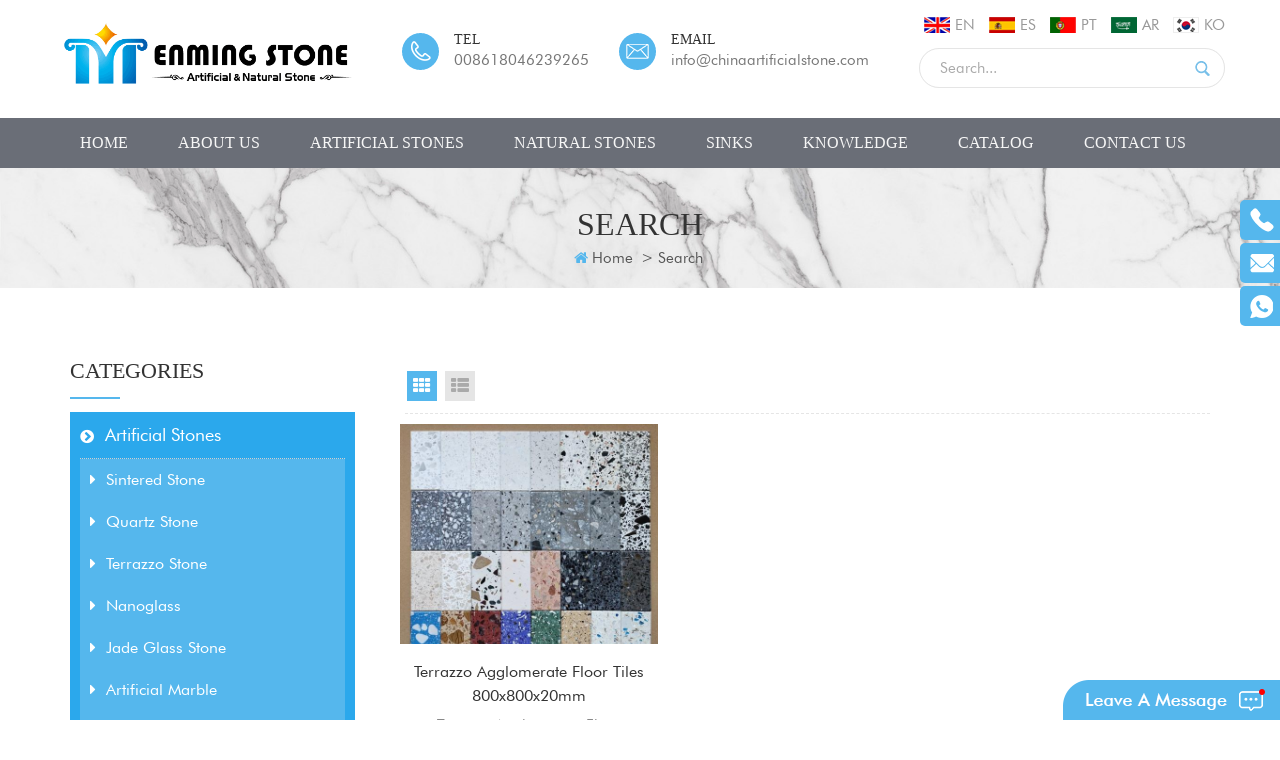

--- FILE ---
content_type: text/html
request_url: https://www.chinaartificialstone.com/terrazzo-tiles-800x800_sp
body_size: 10941
content:
<!DOCTYPE html PUBLIC "-//W3C//DTD XHTML 1.0 Transitional//EN" "http://www.w3.org/TR/xhtml1/DTD/xhtml1-transitional.dtd">
<html xmlns="http://www.w3.org/1999/xhtml">
    <head>
        <meta http-equiv="X-UA-Compatible" content="IE=edge">
            <meta name="viewport" content="width=device-width, initial-scale=1, minimum-scale=1">
                <meta http-equiv="Content-Type" content="text/html; charset=utf-8" />
                <meta http-equiv="X-UA-Compatible" content="IE=edge,Chrome=1" />
                <meta http-equiv="X-UA-Compatible" content="IE=9" />
                <meta http-equiv="Content-Type" content="text/html; charset=utf-8" />
                <title>Factory Price Terrazzo Tiles 800x800,High Quality Terrazzo Tiles 800x800</title>
                <meta name="keywords" content="Excellent Terrazzo Tiles 800x800 Products,Best Terrazzo Tiles 800x800 Manufacturer" />
                <meta name="description" content="Want to buy high qaulity Terrazzo Tiles 800x800 at factory price? Enming Stone is best Terrazzo Tiles 800x800 suppliers,manufacturers,wholesalers from China. Request a quote." />
                 
                    <meta property="og:image" content=""/>
                                    <link rel="alternate" hreflang="en" href="https://www.chinaartificialstone.com/terrazzo-tiles-800x800_sp" />
                                    <link rel="alternate" hreflang="es" href="https://es.chinaartificialstone.com/terrazzo-tiles-800x800_sp" />
                                    <link rel="alternate" hreflang="pt" href="https://pt.chinaartificialstone.com/terrazzo-tiles-800x800_sp" />
                                    <link rel="alternate" hreflang="ar" href="https://ar.chinaartificialstone.com/terrazzo-tiles-800x800_sp" />
                                    <link rel="alternate" hreflang="ko" href="https://ko.chinaartificialstone.com/terrazzo-tiles-800x800_sp" />
                                                    <link rel="canonical" href="https://www.chinaartificialstone.com/terrazzo-tiles-800x800_sp" />
                                <link href="/template/images/logo1.png" rel="shortcut icon"  />
                <link rel="stylesheet" type="text/css" href="/template/css/bootstrap.css"/>
                <link rel="stylesheet" type="text/css" href="/template/css/font-awesome.min.css"/>
                <link rel="stylesheet" type="text/css" href="/template/css/animate.css"/>
                <link rel="stylesheet" type="text/css" href="/template/css/meanmenu.min.css"/>
                <link rel="stylesheet" type="text/css" href="/template/css/style.css"/>
                <script type="text/javascript" src="/template/js/jquery-1.8.3.js"></script>
                <script language="javascript" src="/js/jquery.validate.min.js"></script>
                <script language="javascript" src="/js/jquery.blockUI.js"></script>
                <script type="text/javascript" src="/js/front/common.js"></script>
                <script type="text/javascript" src="/template/js/bootstrap.min.js"></script>
                <script type="text/javascript" src="/template/js/bootstrap-touch-slider.js"></script>
                <script type="text/javascript" src="/template/js/wow.min.js"></script>
                <script type="text/javascript" src="/template/js/mainscript.js"></script>
                <script type="text/javascript" src="/template/js/demo.js"></script>
                <script  type="text/javascript" src="/template/js/jquery.velocity.min.js"></script>
                <script type="text/javascript" src="/template/js/smoothproducts.min.js"></script>
                <script type="text/javascript" src="/template/js/slick.js"></script>
                <script>
                    new WOW().init();
                </script>
                <script>
                    if( /Android|webOS|iPhone|iPad|iPod|BlackBerry|IEMobile|Opera Mini/i.test(navigator.userAgent) ) {
                        $(function () {
                            $('.about-main img').attr("style","");
                            $(".about-main img").attr("width","");
                            $(".about-main img").attr("height","");        
                            $('.con_main img').attr("style","");
                            $(".con_main img").attr("width","");
                            $(".con_main img").attr("height","");        
                            $('.news_main div.news_main_de img').attr("style","");
                            $(".news_main div.news_main_de img").attr("width","");
                            $(".news_main div.news_main_de img").attr("height","");        
                            $('.pro_detail .pro_detail_m img').attr("style","");
                            $(".pro_detail .pro_detail_m img").attr("width","");
                            $(".pro_detail .pro_detail_m img").attr("height","");

                        })
                    }
                </script>
                <!--[if ie9]
                <script src="js/html5shiv.min.js"></script>
                <script src="js/respond.min.js"></script>
                -->


                <!--[if IE 8]>
                    <script src="https://oss.maxcdn.com/libs/html5shiv/3.7.0/html5shiv.js"></script>
                    <script src="https://oss.maxcdn.com/libs/respond.js/1.3.0/respond.min.js"></script>
                <![endif]-->
                <!-- Google Tag Manager -->
<script>(function(w,d,s,l,i){w[l]=w[l]||[];w[l].push({'gtm.start':
new Date().getTime(),event:'gtm.js'});var f=d.getElementsByTagName(s)[0],
j=d.createElement(s),dl=l!='dataLayer'?'&l='+l:'';j.async=true;j.src=
'https://www.googletagmanager.com/gtm.js?id='+i+dl;f.parentNode.insertBefore(j,f);
})(window,document,'script','dataLayer','GTM-M6K6L57');</script>
<!-- End Google Tag Manager --><meta name="p:domain_verify" content="c604c26859808792e93a717f77ad02bc"/>                </head>
                <body> 
                    <!-- Google Tag Manager (noscript) -->
<noscript><iframe src="https://www.googletagmanager.com/ns.html?id=GTM-M6K6L57"
height="0" width="0" style="display:none;visibility:hidden"></iframe></noscript>
<!-- End Google Tag Manager (noscript) -->                                               
                                        <div class="top_logo clearfix">
                        <div class="container clearfix">
                            <div class="row clearfix">
                                <div id="logo">
                                                                                                                        <a href="/" ><img src="/uploadfile/userimg/418304d8ceb1b98ebaa9f91a3f751a02.png" alt="Enming Stone Co., Ltd."/></a>
                                                                                                            </div>
                                <div class="top_Right">
                                    <div class="enSearBox">
                                        <ul class="language">
                                               

                                                    <li><a href="https://www.chinaartificialstone.com/terrazzo-tiles-800x800_sp"><img src="/template/images/en.png" alt="English" /><p>en</p></a></li>
                                                                                                   
                                                    <li><a href="https://es.chinaartificialstone.com/terrazzo-tiles-800x800_sp" ><img src="/template/images/es.png" alt="español" /><p>es</p></a></li>
                                                       
                                                    <li><a href="https://pt.chinaartificialstone.com/terrazzo-tiles-800x800_sp" ><img src="/template/images/pt.png" alt="português" /><p>pt</p></a></li>
                                                       
                                                    <li><a href="https://ar.chinaartificialstone.com/terrazzo-tiles-800x800_sp" ><img src="/template/images/ar.png" alt="العربية" /><p>ar</p></a></li>
                                                       
                                                    <li><a href="https://ko.chinaartificialstone.com/terrazzo-tiles-800x800_sp" ><img src="/template/images/ko.png" alt="한국의" /><p>ko</p></a></li>
                                                                                        </ul>
                                        <div class="fy-xiala">
                                            <dl class="select">
                                                                                                        <dt><img src="/template/images/en.png" alt="English"/>en</dt>
                                                                                                    <dd>
                                                    <ul>
                                                          
                                                                <li><a href="https://es.chinaartificialstone.com/terrazzo-tiles-800x800_sp"><img src="/template/images/es.png" alt="español"/>es</a></li>
                                                              
                                                                <li><a href="https://pt.chinaartificialstone.com/terrazzo-tiles-800x800_sp"><img src="/template/images/pt.png" alt="português"/>pt</a></li>
                                                              
                                                                <li><a href="https://ar.chinaartificialstone.com/terrazzo-tiles-800x800_sp"><img src="/template/images/ar.png" alt="العربية"/>ar</a></li>
                                                              
                                                                <li><a href="https://ko.chinaartificialstone.com/terrazzo-tiles-800x800_sp"><img src="/template/images/ko.png" alt="한국의"/>ko</a></li>
                                                                                                                </ul>
                                                </dd>
                                            </dl>
                                        </div>
                                        <div class="search_box">
                                            <div class="attr-nav">
                                                <a class="search" href="#"><i></i></a>
                                            </div>
                                            <div class="top-search clearfix">
                                                <div class="input-group">
                                                    <h4>What are you looking for?</h4>
                                                    <div class="header_search clearfix">
                                                        <input name="search_keyword" onkeydown="javascript:enterIn(event);"  type="text" class="form-control" placeholder="Search...">
                                                            <input  type="submit" class="search_btn btn_search1" value="">
                                                                </div>
                                                                <span class="input-group-addon close-search"><i class="fa fa-times"></i></span>
                                                                </div>
                                                                </div>
                                                                </div>
                                                                </div>
                                                                
                                                                        <ul class="lxUL">
																																						                                                                            <li class="clearfix">
                                                                                <div class="image">
                                                                                    <img src="/template/images/top_t.png" />
                                                                                </div>
																				
                                                                                <div class="main">
                                                                                    <p class="p1">Tel</p>
                                                                                    <p class="p2"><a rel="nofollow" target="_blank" href="tel:008618046239265">008618046239265</a></p>
                                                                                </div>
                                                                            </li>
																																																									
																		
																																							                                                                            <li class="clearfix">
                                                                                <div class="image">
                                                                                    <img src="/template/images/top_e.png" />
                                                                                </div>
																				
                                                                                <div class="main">
                                                                                    <p class="p1">Email</p>
                                                                                    <p class="p2"><a href="mailto:info@chinaartificialstone.com" rel="nofollow">info@chinaartificialstone.com</a></p>
                                                                                </div>
                                                                            </li>
																																							                                                                        </ul>
                                                                </div>
                                                                </div>
                                                                </div>
                                                                </div>
                                                                <header class="large">
                                                                    <div class="header clearfix">
                                                                        <div class="container">
                                                                            <div class="row">
                                                                                <div class="mobile-menu-area hidden-sm hidden-md hidden-lg">
                                                                                    <div class="container">
                                                                                        <div class="col-md-12">
                                                                                            <div class="mobile-menu">
                                                                                                <nav id="mobile-menu">
                                                                                                    <ul>
                                                                                                        <li><a href="/">Home</a></li>
                                                                                                                                                                                                                <li><a href="/about-us_d1">About Us</a>
                                                                                                                                                                                                                        <ul class="vmegamenu">
                                                                                                                                                                                                                                                                                                                                                          <li><a href="/faq_d12">FAQ</a></li>
                                                                                                                                                                                                                                                                                                                                                                                                                                                                    <li><a href="/_nc"></a></li>
                                                                                                            </ul>
                                                                                                                                                                                                                    </li>
                                                                                                                
                                                                                                        <li><a href="/artificial-stones_c1">Artificial Stones</a>
                                                                                                             
                                                                                                                <ul class="vmegamenu">
                                                                                                                     
                                                                                                                        <li><a href="/sintered-stone_c8">Sintered Stone</a>
                                                                                                                             
                                                                                                                                <ul class="vmegamenu">
                                                                                                                                     
                                                                                                                                        <li><a href="/sintered-stone-slabs_c14">Sintered Stone Slabs</a></li>
                                                                                                                                     
                                                                                                                                        <li><a href="/porcelain-slabs_c13">Porcelain Slabs</a></li>
                                                                                                                                     
                                                                                                                                        <li><a href="/2400x1200x6mm-porcelain-slabs_c63">2400x1200x6mm Porcelain Slabs</a></li>
                                                                                                                                     	
                                                                                                                                </ul>
                                                                                                                                  
                                                                                                                        </li>
                                                                                                                     
                                                                                                                        <li><a href="/quartz-stone_c7">Quartz Stone</a>
                                                                                                                             
                                                                                                                                <ul class="vmegamenu">
                                                                                                                                     
                                                                                                                                        <li><a href="/quartz-countertops_c26">Quartz Countertops</a></li>
                                                                                                                                     
                                                                                                                                        <li><a href="/malaysia-quartz_c45">Malaysia Quartz</a></li>
                                                                                                                                     
                                                                                                                                        <li><a href="/calacatta-quartz_c10">Calacatta Quartz</a></li>
                                                                                                                                     
                                                                                                                                        <li><a href="/marble-look-quartz_c12">Marble Look Quartz</a></li>
                                                                                                                                     
                                                                                                                                        <li><a href="/plain-color-quartz_c11">Plain Color Quartz</a></li>
                                                                                                                                     
                                                                                                                                        <li><a href="/sparkle-quartz_c42">Sparkle Quartz</a></li>
                                                                                                                                     	
                                                                                                                                </ul>
                                                                                                                                  
                                                                                                                        </li>
                                                                                                                     
                                                                                                                        <li><a href="/terrazzo-stone_c17">Terrazzo Stone</a>
                                                                                                                             
                                                                                                                                <ul class="vmegamenu">
                                                                                                                                     
                                                                                                                                        <li><a href="/terrazzo-tiles_c18">Terrazzo Tiles</a></li>
                                                                                                                                     
                                                                                                                                        <li><a href="/terrazzo-slabs_c39">Terrazzo Slabs</a></li>
                                                                                                                                     
                                                                                                                                        <li><a href="/terrazzo-furniture_c64">Terrazzo Furniture</a></li>
                                                                                                                                     
                                                                                                                                        <li><a href="/terrazzo-sanitary_c65">Terrazzo Sanitary</a></li>
                                                                                                                                     
                                                                                                                                        <li><a href="/terrazzo-porcelain-tiles_c20">Terrazzo Porcelain Tiles</a></li>
                                                                                                                                     	
                                                                                                                                </ul>
                                                                                                                                  
                                                                                                                        </li>
                                                                                                                     
                                                                                                                        <li><a href="/nanoglass_c15">Nanoglass</a>
                                                                                                                             
                                                                                                                                <ul class="vmegamenu">
                                                                                                                                     
                                                                                                                                        <li><a href="/3d-inject-printing-nanoglass_c46">3D Inject Printing Nanoglass</a></li>
                                                                                                                                     
                                                                                                                                        <li><a href="/nano-white-glass-stone_c49">Nano White Glass Stone</a></li>
                                                                                                                                     
                                                                                                                                        <li><a href="/thin-nano-crystallized-glass-ceramic_c48">Thin Nano Crystallized Glass Ceramic</a></li>
                                                                                                                                     
                                                                                                                                        <li><a href="/marmoglass_c50">Marmoglass</a></li>
                                                                                                                                     
                                                                                                                                        <li><a href="/nanoglass-countertops_c51">Nanoglass Countertops</a></li>
                                                                                                                                     	
                                                                                                                                </ul>
                                                                                                                                  
                                                                                                                        </li>
                                                                                                                     
                                                                                                                        <li><a href="/jade-glass-stone_c16">Jade Glass Stone</a>
                                                                                                                                  
                                                                                                                        </li>
                                                                                                                     
                                                                                                                        <li><a href="/artificial-marble_c19">Artificial Marble</a>
                                                                                                                             
                                                                                                                                <ul class="vmegamenu">
                                                                                                                                     
                                                                                                                                        <li><a href="/3d-printed-artificial-marble_c47">3D Printed Artificial Marble</a></li>
                                                                                                                                     	
                                                                                                                                </ul>
                                                                                                                                  
                                                                                                                        </li>
                                                                                                                     
                                                                                                                        <li><a href="/faux-onyx_c21">Faux Onyx</a>
                                                                                                                                  
                                                                                                                        </li>
                                                                                                                     
                                                                                                                        <li><a href="/porcelain-pavers_c52">Porcelain Pavers</a>
                                                                                                                                  
                                                                                                                        </li>
                                                                                                                     
                                                                                                                        <li><a href="/permeable-pavers_c41">Permeable Pavers</a>
                                                                                                                                  
                                                                                                                        </li>
                                                                                                                     
                                                                                                                </ul>  
                                                                                                             
                                                                                                        </li>
                                                                                                                
                                                                                                        <li><a href="/natural-stones_c2">Natural Stones</a>
                                                                                                               
                                                                                                                <ul class="vmegamenu">
                                                                                                                     
                                                                                                                        <li><a href="/semi-precious-stone-slabs_c32">Semi Precious Stone Slabs</a>
                                                                                                                             
                                                                                                                                <ul class="vmegamenu">
                                                                                                                                     
                                                                                                                                        <li><a href="/agate-slabs_c34">Agate Slabs</a></li>
                                                                                                                                     
                                                                                                                                        <li><a href="/crystal-quartz-slabs_c37">Crystal Quartz Slabs</a></li>
                                                                                                                                     
                                                                                                                                        <li><a href="/tiger-eye-slabs_c35">Tiger Eye Slabs</a></li>
                                                                                                                                     
                                                                                                                                        <li><a href="/petrified-wood-slabs_c36">Petrified Wood Slabs</a></li>
                                                                                                                                     
                                                                                                                                        <li><a href="/gemstone-slabs_c38">Gemstone Slabs</a></li>
                                                                                                                                     	
                                                                                                                                </ul>
                                                                                                                                  
                                                                                                                        </li>
                                                                                                                     
                                                                                                                        <li><a href="/super-white-quartzite_c44">Super White Quartzite</a>
                                                                                                                                  
                                                                                                                        </li>
                                                                                                                     
                                                                                                                        <li><a href="/marble-slabs_c23">Marble Slabs</a>
                                                                                                                             
                                                                                                                                <ul class="vmegamenu">
                                                                                                                                     
                                                                                                                                        <li><a href="/wood-vein-marbles_c29">Wood Vein Marbles</a></li>
                                                                                                                                     
                                                                                                                                        <li><a href="/white-marble_c24">White Marble</a></li>
                                                                                                                                     
                                                                                                                                        <li><a href="/grey-marble_c28">Grey Marble</a></li>
                                                                                                                                     
                                                                                                                                        <li><a href="/black-marble_c25">Black Marble</a></li>
                                                                                                                                     
                                                                                                                                        <li><a href="/fossil-marble-slabs_c56">Fossil Marble Slabs</a></li>
                                                                                                                                     	
                                                                                                                                </ul>
                                                                                                                                  
                                                                                                                        </li>
                                                                                                                     
                                                                                                                        <li><a href="/granite-slabs_c22">Granite Slabs</a>
                                                                                                                                  
                                                                                                                        </li>
                                                                                                                     
                                                                                                                        <li><a href="/granite-countertops_c43">Granite Countertops</a>
                                                                                                                                  
                                                                                                                        </li>
                                                                                                                     
                                                                                                                        <li><a href="/china-sandstones_c53">China Sandstones</a>
                                                                                                                                  
                                                                                                                        </li>
                                                                                                                     
                                                                                                                        <li><a href="/limestone_c54">Limestone</a>
                                                                                                                                  
                                                                                                                        </li>
                                                                                                                     
                                                                                                                        <li><a href="/travertine_c55">Travertine</a>
                                                                                                                                  
                                                                                                                        </li>
                                                                                                                     
                                                                                                                </ul> 
                                                                                                             
                                                                                                        </li>     
                                                                                                                 
                                                                                                        <li><a href="/sinks_c57">Sinks</a>
                                                                                                               
                                                                                                                <ul class="vmegamenu">
                                                                                                                     
                                                                                                                        <li><a href="/stone-sinks_c58">Stone Sinks</a>
                                                                                                                                  
                                                                                                                        </li>
                                                                                                                     
                                                                                                                        <li><a href="/ceramic-sinks_c59">Ceramic Sinks</a>
                                                                                                                                  
                                                                                                                        </li>
                                                                                                                     
                                                                                                                        <li><a href="/terrazzo-sinks_c60">Terrazzo Sinks</a>
                                                                                                                                  
                                                                                                                        </li>
                                                                                                                     
                                                                                                                        <li><a href="/stone-tray_c61">Stone Tray</a>
                                                                                                                                  
                                                                                                                        </li>
                                                                                                                     
                                                                                                                </ul> 
                                                                                                             
                                                                                                        </li>
                                                                                                                                                                                                                <li><a href="/knowledge_nc1">Knowledge</a>
                                                                                                                                                                                                                    </li>
                                                                                                                                                                                                                     
                                                                                                                <li><a href="/category/downloads/1">CATALOG</a>
                                                                                                                                                                                                                                    </li>
                                                                                                                                                                                                                                                                                                                            <li><a href="/contact-us_d2">Contact Us</a>
                                                                                                                                                                                                                    </li>
                                                                                                    </ul>	
                                                                                                </nav>
                                                                                            </div>
                                                                                        </div>
                                                                                    </div>
                                                                                </div>
                                                                                <div class="mainmenu-area">
                                                                                    <div class="mainmenu-left visible-lg visible-md visible-sm">
                                                                                        <div class="mainmenu">
                                                                                            <nav>
                                                                                                <ul>
                                                                                                    <li ><a href="/">Home</a></li>
                                                                                                                                                                                                        <li ><a href="/about-us_d1">About Us</a>
                                                                                                                                                                                                                <ul class="vmegamenu">
                                                                                                                                                                                                                                                                                                                                            <li><a href="/faq_d12">FAQ</a></li>
                                                                                                                                                                                                                                                                                                                                                                                                                                                    <li><a href="/_nc"></a></li>
                                                                                                        </ul>
                                                                                                                                                                                                            </li>
                                                                                                            
                                                                                                    <li class="product_vmegamenu "><a href="/artificial-stones_c1">Artificial Stones</a>
                                                                                                         
                                                                                                            <ul class="vmegamenu">
                                                                                                                 
                                                                                                                    <li><a href="/sintered-stone_c8">Sintered Stone</a>
                                                                                                                         
                                                                                                                            <ul class="vmegamenu">
                                                                                                                                 
                                                                                                                                    <li><a href="/sintered-stone-slabs_c14">Sintered Stone Slabs</a></li>
                                                                                                                                 
                                                                                                                                    <li><a href="/porcelain-slabs_c13">Porcelain Slabs</a></li>
                                                                                                                                 
                                                                                                                                    <li><a href="/2400x1200x6mm-porcelain-slabs_c63">2400x1200x6mm Porcelain Slabs</a></li>
                                                                                                                                 	
                                                                                                                            </ul>
                                                                                                                              
                                                                                                                    </li>
                                                                                                                 
                                                                                                                    <li><a href="/quartz-stone_c7">Quartz Stone</a>
                                                                                                                         
                                                                                                                            <ul class="vmegamenu">
                                                                                                                                 
                                                                                                                                    <li><a href="/quartz-countertops_c26">Quartz Countertops</a></li>
                                                                                                                                 
                                                                                                                                    <li><a href="/malaysia-quartz_c45">Malaysia Quartz</a></li>
                                                                                                                                 
                                                                                                                                    <li><a href="/calacatta-quartz_c10">Calacatta Quartz</a></li>
                                                                                                                                 
                                                                                                                                    <li><a href="/marble-look-quartz_c12">Marble Look Quartz</a></li>
                                                                                                                                 
                                                                                                                                    <li><a href="/plain-color-quartz_c11">Plain Color Quartz</a></li>
                                                                                                                                 
                                                                                                                                    <li><a href="/sparkle-quartz_c42">Sparkle Quartz</a></li>
                                                                                                                                 	
                                                                                                                            </ul>
                                                                                                                              
                                                                                                                    </li>
                                                                                                                 
                                                                                                                    <li><a href="/terrazzo-stone_c17">Terrazzo Stone</a>
                                                                                                                         
                                                                                                                            <ul class="vmegamenu">
                                                                                                                                 
                                                                                                                                    <li><a href="/terrazzo-tiles_c18">Terrazzo Tiles</a></li>
                                                                                                                                 
                                                                                                                                    <li><a href="/terrazzo-slabs_c39">Terrazzo Slabs</a></li>
                                                                                                                                 
                                                                                                                                    <li><a href="/terrazzo-furniture_c64">Terrazzo Furniture</a></li>
                                                                                                                                 
                                                                                                                                    <li><a href="/terrazzo-sanitary_c65">Terrazzo Sanitary</a></li>
                                                                                                                                 
                                                                                                                                    <li><a href="/terrazzo-porcelain-tiles_c20">Terrazzo Porcelain Tiles</a></li>
                                                                                                                                 	
                                                                                                                            </ul>
                                                                                                                              
                                                                                                                    </li>
                                                                                                                 
                                                                                                                    <li><a href="/nanoglass_c15">Nanoglass</a>
                                                                                                                         
                                                                                                                            <ul class="vmegamenu">
                                                                                                                                 
                                                                                                                                    <li><a href="/3d-inject-printing-nanoglass_c46">3D Inject Printing Nanoglass</a></li>
                                                                                                                                 
                                                                                                                                    <li><a href="/nano-white-glass-stone_c49">Nano White Glass Stone</a></li>
                                                                                                                                 
                                                                                                                                    <li><a href="/thin-nano-crystallized-glass-ceramic_c48">Thin Nano Crystallized Glass Ceramic</a></li>
                                                                                                                                 
                                                                                                                                    <li><a href="/marmoglass_c50">Marmoglass</a></li>
                                                                                                                                 
                                                                                                                                    <li><a href="/nanoglass-countertops_c51">Nanoglass Countertops</a></li>
                                                                                                                                 	
                                                                                                                            </ul>
                                                                                                                              
                                                                                                                    </li>
                                                                                                                 
                                                                                                                    <li><a href="/jade-glass-stone_c16">Jade Glass Stone</a>
                                                                                                                              
                                                                                                                    </li>
                                                                                                                 
                                                                                                                    <li><a href="/artificial-marble_c19">Artificial Marble</a>
                                                                                                                         
                                                                                                                            <ul class="vmegamenu">
                                                                                                                                 
                                                                                                                                    <li><a href="/3d-printed-artificial-marble_c47">3D Printed Artificial Marble</a></li>
                                                                                                                                 	
                                                                                                                            </ul>
                                                                                                                              
                                                                                                                    </li>
                                                                                                                 
                                                                                                                    <li><a href="/faux-onyx_c21">Faux Onyx</a>
                                                                                                                              
                                                                                                                    </li>
                                                                                                                 
                                                                                                                    <li><a href="/porcelain-pavers_c52">Porcelain Pavers</a>
                                                                                                                              
                                                                                                                    </li>
                                                                                                                 
                                                                                                                    <li><a href="/permeable-pavers_c41">Permeable Pavers</a>
                                                                                                                              
                                                                                                                    </li>
                                                                                                                 
                                                                                                            </ul>  
                                                                                                         
                                                                                                    </li>
                                                                                                            
                                                                                                    <li class="product_vmegamenu "><a href="/natural-stones_c2">Natural Stones</a>
                                                                                                           
                                                                                                            <ul class="vmegamenu">
                                                                                                                 
                                                                                                                    <li><a href="/semi-precious-stone-slabs_c32">Semi Precious Stone Slabs</a>
                                                                                                                         
                                                                                                                            <ul class="vmegamenu">
                                                                                                                                 
                                                                                                                                    <li><a href="/agate-slabs_c34">Agate Slabs</a></li>
                                                                                                                                 
                                                                                                                                    <li><a href="/crystal-quartz-slabs_c37">Crystal Quartz Slabs</a></li>
                                                                                                                                 
                                                                                                                                    <li><a href="/tiger-eye-slabs_c35">Tiger Eye Slabs</a></li>
                                                                                                                                 
                                                                                                                                    <li><a href="/petrified-wood-slabs_c36">Petrified Wood Slabs</a></li>
                                                                                                                                 
                                                                                                                                    <li><a href="/gemstone-slabs_c38">Gemstone Slabs</a></li>
                                                                                                                                 	
                                                                                                                            </ul>
                                                                                                                              
                                                                                                                    </li>
                                                                                                                 
                                                                                                                    <li><a href="/super-white-quartzite_c44">Super White Quartzite</a>
                                                                                                                              
                                                                                                                    </li>
                                                                                                                 
                                                                                                                    <li><a href="/marble-slabs_c23">Marble Slabs</a>
                                                                                                                         
                                                                                                                            <ul class="vmegamenu">
                                                                                                                                 
                                                                                                                                    <li><a href="/wood-vein-marbles_c29">Wood Vein Marbles</a></li>
                                                                                                                                 
                                                                                                                                    <li><a href="/white-marble_c24">White Marble</a></li>
                                                                                                                                 
                                                                                                                                    <li><a href="/grey-marble_c28">Grey Marble</a></li>
                                                                                                                                 
                                                                                                                                    <li><a href="/black-marble_c25">Black Marble</a></li>
                                                                                                                                 
                                                                                                                                    <li><a href="/fossil-marble-slabs_c56">Fossil Marble Slabs</a></li>
                                                                                                                                 	
                                                                                                                            </ul>
                                                                                                                              
                                                                                                                    </li>
                                                                                                                 
                                                                                                                    <li><a href="/granite-slabs_c22">Granite Slabs</a>
                                                                                                                              
                                                                                                                    </li>
                                                                                                                 
                                                                                                                    <li><a href="/granite-countertops_c43">Granite Countertops</a>
                                                                                                                              
                                                                                                                    </li>
                                                                                                                 
                                                                                                                    <li><a href="/china-sandstones_c53">China Sandstones</a>
                                                                                                                              
                                                                                                                    </li>
                                                                                                                 
                                                                                                                    <li><a href="/limestone_c54">Limestone</a>
                                                                                                                              
                                                                                                                    </li>
                                                                                                                 
                                                                                                                    <li><a href="/travertine_c55">Travertine</a>
                                                                                                                              
                                                                                                                    </li>
                                                                                                                 
                                                                                                            </ul> 
                                                                                                         
                                                                                                    </li>  
                                                                                                           
                                                                                                    <li class="product_vmegamenu "><a href="/sinks_c57">Sinks</a>
                                                                                                           
                                                                                                            <ul class="vmegamenu">
                                                                                                                 
                                                                                                                    <li><a href="/stone-sinks_c58">Stone Sinks</a>
                                                                                                                              
                                                                                                                    </li>
                                                                                                                 
                                                                                                                    <li><a href="/ceramic-sinks_c59">Ceramic Sinks</a>
                                                                                                                              
                                                                                                                    </li>
                                                                                                                 
                                                                                                                    <li><a href="/terrazzo-sinks_c60">Terrazzo Sinks</a>
                                                                                                                              
                                                                                                                    </li>
                                                                                                                 
                                                                                                                    <li><a href="/stone-tray_c61">Stone Tray</a>
                                                                                                                              
                                                                                                                    </li>
                                                                                                                 
                                                                                                            </ul> 
                                                                                                         
                                                                                                    </li>
                                                                                                                                                                                                        <li ><a href="/knowledge_nc1">Knowledge</a>
                                                                                                                                                                                                            </li>
                                                                                                                                                                                                             
                                                                                                            <li ><a href="/category/downloads/1">CATALOG</a>
                                                                                                                                                                                                                            </li>
                                                                                                                                                                                                                                                                                                                <li ><a href="/contact-us_d2">Contact Us</a>
                                                                                                                                                                                                            </li>
                                                                                                </ul>
                                                                                            </nav>
                                                                                        </div>
                                                                                    </div>
                                                                                </div>
                                                                            </div>
                                                                        </div>
                                                                    </div>
                                                                </header>
                                                                 
        <div class="page_banner">
                                    <img src="/uploadfile/bannerimg/15604111271961227761.jpg"  alt="ENMING STONE"/>
                        </div>
<div class="main-biaozhuh">
    <div class="container">
        <div class="row">
            <div class="title_box">
                <em>Search</em>
            </div>
            <ul class="clearfix">
                <li><a href="/"><i class="fa fa-home"></i>Home</a><li>
                     
                    <li>></li><li>Search</li>
                            </ul>
        </div>
    </div>	
</div>
<div class="n_main">
    <div class="container clearfix">
        <div class="n_left">
    <div class="modules">
        <section class="block n_left_nav">
            <h4 class="nav_h4"><span>Categories</span></h4>
            <div class="toggle_content clearfix">
                <ul class="mtree">
                                                                         
                             
                            <li class="mtree-node mtree-closed" ><b></b><a href="/_c1">Artificial Stones</a>
                                    
                                    <ul style="height: 0px; display: none;" >
                                                
                                             
                                            <li  style="color:#00a3ff;"><b></b><a  href="/sintered-stone_c8"><i class="fa fa-caret-right"></i>Sintered Stone</a>
                                                         
                                                    <ul style="height: 0px; display: none;" >
                                                                   
                                                             
                                                            <li  style="color:#00a3ff;;"><a href="/sintered-stone-slabs_c14">Sintered Stone Slabs</a></li>               
                                                             
                                                                   
                                                             
                                                            <li  style="color:#00a3ff;;"><a href="/porcelain-slabs_c13">Porcelain Slabs</a></li>               
                                                             
                                                                   
                                                             
                                                            <li  style="color:#00a3ff;;"><a href="/2400x1200x6mm-porcelain-slabs_c63">2400x1200x6mm Porcelain Slabs</a></li>               
                                                             
                                                         
                                                    </ul>
                                                   
                                            </li> 
                                             
                                                
                                             
                                            <li  style="color:#00a3ff;"><b></b><a  href="/quartz-stone_c7"><i class="fa fa-caret-right"></i>Quartz Stone</a>
                                                         
                                                    <ul style="height: 0px; display: none;" >
                                                                   
                                                             
                                                            <li  style="color:#00a3ff;;"><a href="/quartz-countertops_c26">Quartz Countertops</a></li>               
                                                             
                                                                   
                                                             
                                                            <li  style="color:#00a3ff;;"><a href="/malaysia-quartz_c45">Malaysia Quartz</a></li>               
                                                             
                                                                   
                                                             
                                                            <li  style="color:#00a3ff;;"><a href="/calacatta-quartz_c10">Calacatta Quartz</a></li>               
                                                             
                                                                   
                                                             
                                                            <li  style="color:#00a3ff;;"><a href="/marble-look-quartz_c12">Marble Look Quartz</a></li>               
                                                             
                                                                   
                                                             
                                                            <li  style="color:#00a3ff;;"><a href="/plain-color-quartz_c11">Plain Color Quartz</a></li>               
                                                             
                                                                   
                                                             
                                                            <li  style="color:#00a3ff;;"><a href="/sparkle-quartz_c42">Sparkle Quartz</a></li>               
                                                             
                                                         
                                                    </ul>
                                                   
                                            </li> 
                                             
                                                
                                             
                                            <li  style="color:#00a3ff;"><b></b><a  href="/terrazzo-stone_c17"><i class="fa fa-caret-right"></i>Terrazzo Stone</a>
                                                         
                                                    <ul style="height: 0px; display: none;" >
                                                                   
                                                             
                                                            <li  style="color:#00a3ff;;"><a href="/terrazzo-tiles_c18">Terrazzo Tiles</a></li>               
                                                             
                                                                   
                                                             
                                                            <li  style="color:#00a3ff;;"><a href="/terrazzo-slabs_c39">Terrazzo Slabs</a></li>               
                                                             
                                                                   
                                                             
                                                            <li  style="color:#00a3ff;;"><a href="/terrazzo-furniture_c64">Terrazzo Furniture</a></li>               
                                                             
                                                                   
                                                             
                                                            <li  style="color:#00a3ff;;"><a href="/terrazzo-sanitary_c65">Terrazzo Sanitary</a></li>               
                                                             
                                                                   
                                                             
                                                            <li  style="color:#00a3ff;;"><a href="/terrazzo-porcelain-tiles_c20">Terrazzo Porcelain Tiles</a></li>               
                                                             
                                                         
                                                    </ul>
                                                   
                                            </li> 
                                             
                                                
                                             
                                            <li  style="color:#00a3ff;"><b></b><a  href="/nanoglass_c15"><i class="fa fa-caret-right"></i>Nanoglass</a>
                                                         
                                                    <ul style="height: 0px; display: none;" >
                                                                   
                                                             
                                                            <li  style="color:#00a3ff;;"><a href="/3d-inject-printing-nanoglass_c46">3D Inject Printing Nanoglass</a></li>               
                                                             
                                                                   
                                                             
                                                            <li  style="color:#00a3ff;;"><a href="/nano-white-glass-stone_c49">Nano White Glass Stone</a></li>               
                                                             
                                                                   
                                                             
                                                            <li  style="color:#00a3ff;;"><a href="/thin-nano-crystallized-glass-ceramic_c48">Thin Nano Crystallized Glass Ceramic</a></li>               
                                                             
                                                                   
                                                             
                                                            <li  style="color:#00a3ff;;"><a href="/marmoglass_c50">Marmoglass</a></li>               
                                                             
                                                                   
                                                             
                                                            <li  style="color:#00a3ff;;"><a href="/nanoglass-countertops_c51">Nanoglass Countertops</a></li>               
                                                             
                                                         
                                                    </ul>
                                                   
                                            </li> 
                                             
                                                
                                             
                                            <li  style="color:#00a3ff;"><b></b><a  href="/jade-glass-stone_c16"><i class="fa fa-caret-right"></i>Jade Glass Stone</a>
                                                   
                                            </li> 
                                             
                                                
                                             
                                            <li  style="color:#00a3ff;"><b></b><a  href="/artificial-marble_c19"><i class="fa fa-caret-right"></i>Artificial Marble</a>
                                                         
                                                    <ul style="height: 0px; display: none;" >
                                                                   
                                                             
                                                            <li  style="color:#00a3ff;;"><a href="/3d-printed-artificial-marble_c47">3D Printed Artificial Marble</a></li>               
                                                             
                                                         
                                                    </ul>
                                                   
                                            </li> 
                                             
                                                
                                             
                                            <li  style="color:#00a3ff;"><b></b><a  href="/faux-onyx_c21"><i class="fa fa-caret-right"></i>Faux Onyx</a>
                                                   
                                            </li> 
                                             
                                                
                                             
                                            <li  style="color:#00a3ff;"><b></b><a  href="/porcelain-pavers_c52"><i class="fa fa-caret-right"></i>Porcelain Pavers</a>
                                                   
                                            </li> 
                                             
                                                
                                             
                                            <li  style="color:#00a3ff;"><b></b><a  href="/permeable-pavers_c41"><i class="fa fa-caret-right"></i>Permeable Pavers</a>
                                                   
                                            </li> 
                                             
                                          
                                    </ul>
                                      
                            </li> 
                               
                         
                             
                            <li class="mtree-node mtree-closed" ><b></b><a href="/_c2">Natural Stones</a>
                                    
                                    <ul style="height: 0px; display: none;" >
                                                
                                             
                                            <li  style="color:#00a3ff;"><b></b><a  href="/semi-precious-stone-slabs_c32"><i class="fa fa-caret-right"></i>Semi Precious Stone Slabs</a>
                                                         
                                                    <ul style="height: 0px; display: none;" >
                                                                   
                                                             
                                                            <li  style="color:#00a3ff;;"><a href="/agate-slabs_c34">Agate Slabs</a></li>               
                                                             
                                                                   
                                                             
                                                            <li  style="color:#00a3ff;;"><a href="/crystal-quartz-slabs_c37">Crystal Quartz Slabs</a></li>               
                                                             
                                                                   
                                                             
                                                            <li  style="color:#00a3ff;;"><a href="/tiger-eye-slabs_c35">Tiger Eye Slabs</a></li>               
                                                             
                                                                   
                                                             
                                                            <li  style="color:#00a3ff;;"><a href="/petrified-wood-slabs_c36">Petrified Wood Slabs</a></li>               
                                                             
                                                                   
                                                             
                                                            <li  style="color:#00a3ff;;"><a href="/gemstone-slabs_c38">Gemstone Slabs</a></li>               
                                                             
                                                         
                                                    </ul>
                                                   
                                            </li> 
                                             
                                                
                                             
                                            <li  style="color:#00a3ff;"><b></b><a  href="/super-white-quartzite_c44"><i class="fa fa-caret-right"></i>Super White Quartzite</a>
                                                   
                                            </li> 
                                             
                                                
                                             
                                            <li  style="color:#00a3ff;"><b></b><a  href="/marble-slabs_c23"><i class="fa fa-caret-right"></i>Marble Slabs</a>
                                                         
                                                    <ul style="height: 0px; display: none;" >
                                                                   
                                                             
                                                            <li  style="color:#00a3ff;;"><a href="/wood-vein-marbles_c29">Wood Vein Marbles</a></li>               
                                                             
                                                                   
                                                             
                                                            <li  style="color:#00a3ff;;"><a href="/white-marble_c24">White Marble</a></li>               
                                                             
                                                                   
                                                             
                                                            <li  style="color:#00a3ff;;"><a href="/grey-marble_c28">Grey Marble</a></li>               
                                                             
                                                                   
                                                             
                                                            <li  style="color:#00a3ff;;"><a href="/black-marble_c25">Black Marble</a></li>               
                                                             
                                                                   
                                                             
                                                            <li  style="color:#00a3ff;;"><a href="/fossil-marble-slabs_c56">Fossil Marble Slabs</a></li>               
                                                             
                                                         
                                                    </ul>
                                                   
                                            </li> 
                                             
                                                
                                             
                                            <li  style="color:#00a3ff;"><b></b><a  href="/granite-slabs_c22"><i class="fa fa-caret-right"></i>Granite Slabs</a>
                                                   
                                            </li> 
                                             
                                                
                                             
                                            <li  style="color:#00a3ff;"><b></b><a  href="/granite-countertops_c43"><i class="fa fa-caret-right"></i>Granite Countertops</a>
                                                   
                                            </li> 
                                             
                                                
                                             
                                            <li  style="color:#00a3ff;"><b></b><a  href="/china-sandstones_c53"><i class="fa fa-caret-right"></i>China Sandstones</a>
                                                   
                                            </li> 
                                             
                                                
                                             
                                            <li  style="color:#00a3ff;"><b></b><a  href="/limestone_c54"><i class="fa fa-caret-right"></i>Limestone</a>
                                                   
                                            </li> 
                                             
                                                
                                             
                                            <li  style="color:#00a3ff;"><b></b><a  href="/travertine_c55"><i class="fa fa-caret-right"></i>Travertine</a>
                                                   
                                            </li> 
                                             
                                          
                                    </ul>
                                      
                            </li> 
                               
                         
                             
                            <li class="mtree-node mtree-closed" ><b></b><a href="/_c57">Sinks</a>
                                    
                                    <ul style="height: 0px; display: none;" >
                                                
                                             
                                            <li  style="color:#00a3ff;"><b></b><a  href="/stone-sinks_c58"><i class="fa fa-caret-right"></i>Stone Sinks</a>
                                                   
                                            </li> 
                                             
                                                
                                             
                                            <li  style="color:#00a3ff;"><b></b><a  href="/ceramic-sinks_c59"><i class="fa fa-caret-right"></i>Ceramic Sinks</a>
                                                   
                                            </li> 
                                             
                                                
                                             
                                            <li  style="color:#00a3ff;"><b></b><a  href="/terrazzo-sinks_c60"><i class="fa fa-caret-right"></i>Terrazzo Sinks</a>
                                                   
                                            </li> 
                                             
                                                
                                             
                                            <li  style="color:#00a3ff;"><b></b><a  href="/stone-tray_c61"><i class="fa fa-caret-right"></i>Stone Tray</a>
                                                   
                                            </li> 
                                             
                                          
                                    </ul>
                                      
                            </li> 
                               
                         
                    </ul> 
            </div>
            <script type="text/javascript" src="/template/js/mtreeproduct.js"></script>
        </section>
        <section class="block hot_left">
            <h4 class="left_h4"><span>New Products</span></h4>
            <div class="toggle_content clearfix">
                <ul>
                                            <li>
                            <div class="li clearfix">
                                <div class="img"><a href="/sahara-noir-ultra-compacted-sintered-stone-porcelain-slabs_p509.html" title="Sahara Noir Ultra Compacted Sintered Stone Porcelain Slabs"><img id="product_detail_img"  alt="Sahara Noir Ultra Compacted Sintered Stone Porcelain Slab" src="/uploadfile/202203/24/5457792db168d12e14bc8ea5dd9a8a22_thumb.jpg" /></a></div>
                                <h4><a href="/sahara-noir-ultra-compacted-sintered-stone-porcelain-slabs_p509.html" title="Sahara Noir Ultra Compacted Sintered Stone Porcelain Slabs">Sahara Noir Ultra Compacted Sintered Stone Porcelain Slabs</a></h4>                     
                            </div>
                        </li>
                                            <li>
                            <div class="li clearfix">
                                <div class="img"><a href="/polished-1600x3200x12mm-black-sintered-stone-porcelain-slabs_p508.html" title="Polished 1600x3200x12mm Black Sintered Stone Porcelain Slabs"><img id="product_detail_img"  alt="Polished 1600x3200x12mm Black Sintered Stone Porcelain Slab" src="/uploadfile/202203/24/bac0d8f85b54f601a9b8e7d1cef7b21e_thumb.jpg" /></a></div>
                                <h4><a href="/polished-1600x3200x12mm-black-sintered-stone-porcelain-slabs_p508.html" title="Polished 1600x3200x12mm Black Sintered Stone Porcelain Slabs">Polished 1600x3200x12mm Black Sintered Stone Porcelain Slabs</a></h4>                     
                            </div>
                        </li>
                                            <li>
                            <div class="li clearfix">
                                <div class="img"><a href="/polished-picasso-gold-porcelain-slabs-1600x3200x12mm_p505.html" title="Polished Picasso Gold Porcelain Slabs 1600x3200x12mm"><img id="product_detail_img"  alt="Polished Picasso Gold Porcelain Slab 1600x3200x12mm" src="/uploadfile/202203/01/2d5b1b81e0af78cc0df6f15fe6aec0d9_thumb.jpg" /></a></div>
                                <h4><a href="/polished-picasso-gold-porcelain-slabs-1600x3200x12mm_p505.html" title="Polished Picasso Gold Porcelain Slabs 1600x3200x12mm">Polished Picasso Gold Porcelain Slabs 1600x3200x12mm</a></h4>                     
                            </div>
                        </li>
                                            <li>
                            <div class="li clearfix">
                                <div class="img"><a href="/super-white-calacatta-grey-sintered-stone-for-countertops_p503.html" title="Super White Calacatta Grey Sintered Stone for countertops"><img id="product_detail_img"  alt="Super White Marble Calacatta Grey Sintered Stone Slab" src="/uploadfile/202112/21/576a695700b6bf3623ef29dfeeb1127b_thumb.jpg" /></a></div>
                                <h4><a href="/super-white-calacatta-grey-sintered-stone-for-countertops_p503.html" title="Super White Calacatta Grey Sintered Stone for countertops">Super White Calacatta Grey Sintered Stone for countertops</a></h4>                     
                            </div>
                        </li>
                                            <li>
                            <div class="li clearfix">
                                <div class="img"><a href="/synthetic-recycled-marble-tiles-and-slabs-for-projects_p502.html" title="Synthetic Recycled Marble Tiles and Slabs for projects"><img id="product_detail_img"  alt="Synthetic Recycled Marble Tiles and Slabs for project" src="/uploadfile/202112/16/1ebf73dc8bd8e1892cd6e7c9154caadd_thumb.jpg" /></a></div>
                                <h4><a href="/synthetic-recycled-marble-tiles-and-slabs-for-projects_p502.html" title="Synthetic Recycled Marble Tiles and Slabs for projects">Synthetic Recycled Marble Tiles and Slabs for projects</a></h4>                     
                            </div>
                        </li>
                                            <li>
                            <div class="li clearfix">
                                <div class="img"><a href="/calacatta-carrara-sintered-stone-slabs-matt-surface_p499.html" title="Calacatta Carrara Sintered Stone Slabs Matt Surface"><img id="product_detail_img"  alt="Matt Surface Calacatta Carrara Sintered Stone Slabs" src="/uploadfile/202110/22/19acbd551f6cd24d35da39db9409d11a_thumb.jpg" /></a></div>
                                <h4><a href="/calacatta-carrara-sintered-stone-slabs-matt-surface_p499.html" title="Calacatta Carrara Sintered Stone Slabs Matt Surface">Calacatta Carrara Sintered Stone Slabs Matt Surface</a></h4>                     
                            </div>
                        </li>
                                            <li>
                            <div class="li clearfix">
                                <div class="img"><a href="/large-aggregate-terrazzo-mosaics-floor-tiles-80x80x2cm_p485.html" title="Large Aggregate Terrazzo Mosaics Floor tiles 80x80x2cm"><img id="product_detail_img"  alt="Bespoke terrazzo mosaics floor tiles 800x800x20mm" src="/uploadfile/202106/07/7ca2ebbb0569a268d4432cb61ddd00fd_thumb.jpg" /></a></div>
                                <h4><a href="/large-aggregate-terrazzo-mosaics-floor-tiles-80x80x2cm_p485.html" title="Large Aggregate Terrazzo Mosaics Floor tiles 80x80x2cm">Large Aggregate Terrazzo Mosaics Floor tiles 80x80x2cm</a></h4>                     
                            </div>
                        </li>
                                            <li>
                            <div class="li clearfix">
                                <div class="img"><a href="/20mm-sintered-stone-marble-slabs-1600x3200mm_p482.html" title="20mm Sintered Stone Marble Slabs 1600x3200mm"><img id="product_detail_img"  alt="20mm Sintered Stone Marble Slab 1600x3200mm" src="/uploadfile/202105/27/2e6ed0d1f944624bb65b93d6b6d7d66d_thumb.jpg" /></a></div>
                                <h4><a href="/20mm-sintered-stone-marble-slabs-1600x3200mm_p482.html" title="20mm Sintered Stone Marble Slabs 1600x3200mm">20mm Sintered Stone Marble Slabs 1600x3200mm</a></h4>                     
                            </div>
                        </li>
                                            <li>
                            <div class="li clearfix">
                                <div class="img"><a href="/blue-agate-rectangle-table-tops_p458.html" title="Blue Agate Rectangle Table Tops"><img id="product_detail_img"  alt="Blue Agate Rectangle Table Top" src="/uploadfile/202008/19/256ac600ac0c676b3c9ef67ffb0fceb4_thumb.jpg" /></a></div>
                                <h4><a href="/blue-agate-rectangle-table-tops_p458.html" title="Blue Agate Rectangle Table Tops">Blue Agate Rectangle Table Tops</a></h4>                     
                            </div>
                        </li>
                                            <li>
                            <div class="li clearfix">
                                <div class="img"><a href="/china-20mm-porcelain-outdoor-pavers-tiles_p366.html" title="China 20mm Porcelain Outdoor Pavers Tiles"><img id="product_detail_img"  alt="20mm Porcelain Outdoor Pavers  GardenTile" src="/uploadfile/202002/13/ad9d7e9afe8df4f8439218c3e7259356_thumb.jpg" /></a></div>
                                <h4><a href="/china-20mm-porcelain-outdoor-pavers-tiles_p366.html" title="China 20mm Porcelain Outdoor Pavers Tiles">China 20mm Porcelain Outdoor Pavers Tiles</a></h4>                     
                            </div>
                        </li>
                                            <li>
                            <div class="li clearfix">
                                <div class="img"><a href="/large-aggregate-terrazzo-slabs-for-countertops_p345.html" title="Large Aggregate Terrazzo Slabs for Countertops"><img id="product_detail_img"  alt="Large Aggregate Terrazzo Slab for Countertops" src="/uploadfile/202005/24/7fe4a3bf67adf52ace0346d80ee2facc_thumb.jpg" /></a></div>
                                <h4><a href="/large-aggregate-terrazzo-slabs-for-countertops_p345.html" title="Large Aggregate Terrazzo Slabs for Countertops">Large Aggregate Terrazzo Slabs for Countertops</a></h4>                     
                            </div>
                        </li>
                                            <li>
                            <div class="li clearfix">
                                <div class="img"><a href="/china-panda-white-marble-book-match-slabs_p261.html" title="China Panda White Marble Book Match Slabs"><img id="product_detail_img"  alt="China Panda White Marble Book Match Slab" src="/uploadfile/201909/05/64b26afc0e0cb6faff8e8c333f5072ce_thumb.jpg" /></a></div>
                                <h4><a href="/china-panda-white-marble-book-match-slabs_p261.html" title="China Panda White Marble Book Match Slabs">China Panda White Marble Book Match Slabs</a></h4>                     
                            </div>
                        </li>
                                            <li>
                            <div class="li clearfix">
                                <div class="img"><a href="/inject-printing-nano-crystallized-glass-stone-slabs_p256.html" title="Inject Printing Nano Crystallized Glass Stone Slabs"><img id="product_detail_img"  alt="Inject Printing Nano Crystallized Glass Stone Slab" src="/uploadfile/201909/02/6da6f06529204d3ae4581e35564ed17a_thumb.jpg" /></a></div>
                                <h4><a href="/inject-printing-nano-crystallized-glass-stone-slabs_p256.html" title="Inject Printing Nano Crystallized Glass Stone Slabs">Inject Printing Nano Crystallized Glass Stone Slabs</a></h4>                     
                            </div>
                        </li>
                                            <li>
                            <div class="li clearfix">
                                <div class="img"><a href="/large-white-cobble-aggregate-black-artificial-marble-slabs_p183.html" title="Large White Cobble Aggregate Black Artificial Marble Slabs"><img id="product_detail_img"  alt="Big White Carrara Cobbles Aggregate Black Artificial Marble" src="/uploadfile/201906/03/c3080093c9613562a46d90f84eb47d38_thumb.jpg" /></a></div>
                                <h4><a href="/large-white-cobble-aggregate-black-artificial-marble-slabs_p183.html" title="Large White Cobble Aggregate Black Artificial Marble Slabs">Large White Cobble Aggregate Black Artificial Marble Slabs</a></h4>                     
                            </div>
                        </li>
                                            <li>
                            <div class="li clearfix">
                                <div class="img"><a href="/gemstone-semi-precious-stones-tiles-slabs-countertops_p79.html" title="Gemstone Semi Precious Stones Tiles Slabs Countertops"><img id="product_detail_img"  alt="Gemstone Semi Precious Stones Tiles Slabs" src="/uploadfile/201905/23/979d88385338312d60f6ed853a5bad8c_thumb.jpg" /></a></div>
                                <h4><a href="/gemstone-semi-precious-stones-tiles-slabs-countertops_p79.html" title="Gemstone Semi Precious Stones Tiles Slabs Countertops">Gemstone Semi Precious Stones Tiles Slabs Countertops</a></h4>                     
                            </div>
                        </li>
                                    </ul>
            </div>
        </section>
    </div>
</div>        <div class="n_right">
            <div class="products clearfix">
                                <div id="cbp-vm" class="cbp-vm-switcher cbp-vm-view-grid">
                    <div class="cbp-vm-options">
                        <a href="#" class="cbp-vm-icon cbp-vm-grid cbp-vm-selected" data-view="cbp-vm-view-grid">Grid View</a>
                        <a href="#" class="cbp-vm-icon cbp-vm-list" data-view="cbp-vm-view-list">List View</a>
                    </div>
                    <ul class="clearfix row">
                                
                                                     
                                <li>
                                    <div class="cbp-div">
                                        <a class="cbp-vm-image" href="/terrazzo-agglomerate-floor-tiles-800x800x20mm_p498.html" title="Terrazzo Agglomerate Floor Tiles 800x800x20mm"><span><img id="product_detail_img"  alt="Terrazzo Agglomerate Floor Tile 800x800x20mm" src="/uploadfile/202110/11/0d6d70c88fb9912e3185bf9a9be24669_medium.jpg" /></span></a>
                                        <div class="cbp-list-center">
                                            <a href="/terrazzo-agglomerate-floor-tiles-800x800x20mm_p498.html" title="Terrazzo Agglomerate Floor Tiles 800x800x20mm" class="cbp-title">Terrazzo Agglomerate Floor Tiles 800x800x20mm</a>
                                            <div class="cbp-vm-details">Terrazzo Agglomerate Floor Tiles&nbsp;Tiles and Slabs, High quality cement based Italian Technology terrazzo with imported cement and aggregate, slab size 2400x1600x20mm, Tile size 800x800x20mm etc..</div>
                                                                                                                                        <div class="tags">
                                                    <span>Tags : </span>
                                                                                                            <a href="/terrazzo-agglomerate-tiles_sp">Terrazzo Agglomerate Tiles</a>
                                                                                                            <a href="/terrazzo-agglomerate_sp">Terrazzo Agglomerate</a>
                                                                                                            <a href="/terrazzo-tiles-800x800_sp">Terrazzo Tiles 800x800</a>
                                                                                                            <a href="/terrazzo-agglomerate-floor-tiles_sp">Terrazzo Agglomerate Floor Tiles</a>
                                                                                                            <a href="/terrazzo-floor-tiles_sp">Terrazzo Floor Tiles</a>
                                                                                                            <a href="/agglomerate-floor-tiles_sp">Agglomerate Floor Tiles</a>
                                                                                                    </div>
                                                                                        <div class="m-more">
                                                <a href="/terrazzo-agglomerate-floor-tiles-800x800x20mm_p498.html" title="Terrazzo Agglomerate Floor Tiles 800x800x20mm" class="read_more">Read More<i class="fa fa-caret-right"></i></a>
                                            </div>
                                        </div>
                                    </div>
                                </li>
                                                                        </ul>
                </div>
                <script type="text/javascript" src="/template/js/cbpViewModeSwitch.js"></script>
                <div class="page_p clearfix">
                                        

                                                                 <div class="total">[&nbsp;&nbsp;A total of&nbsp;&nbsp;<span>1</span>&nbsp;&nbsp;pages]</div>
                </div>
            </div>
        </div>
    </div>
</div>
<div class="footer clearfix">
    <div class="container">
        <div class="row">
            <div id="right_column" class="fot_pro clearfix">
                <section id="blockbestsellers" class="block products_block column_box">
                    <span class="fot_title"><em>Product Catalog</em><span></span><i class="column_icon_toggle icon-plus-sign"></i></span>
                    <div class="block_content toggle_content">
                        <ul>
                                                            <li><a href="/_c1">Artificial Stones</a></li>
                                                            <li><a href="/_c2">Natural Stones</a></li>
                                                            <li><a href="/_c57">Sinks</a></li>
                                                    </ul>
                    </div>
                </section>
            </div>
                            <div id="right_column" class="fot_tag clearfix">
                    <section id="blockbestsellers" class="block products_block column_box">
                        <span class="fot_title"><em>Hot Tags</em><span></span><i class="column_icon_toggle icon-plus-sign"></i></span>
                        <div class="block_content toggle_content">
                            <ul>
                                                                    <li><a href="/calacatta-gold-quartz-countertops_sp">Calacatta Gold Quartz Countertops</a></li>
                                                                    <li><a href="/calacatta-gold-quartz-stone_sp">Calacatta Gold Quartz Stone</a></li>
                                                                    <li><a href="/calacatta-gold-kitchen-countertops_sp">Calacatta Gold Kitchen Countertops</a></li>
                                                                    <li><a href="/calacatta-quartz-slabs_sp">Calacatta Quartz Slabs</a></li>
                                                                    <li><a href="/calacatta-quartz-stone_sp">Calacatta Quartz Stone</a></li>
                                                                    <li><a href="/calacatta-quartz-stone-slabs_sp">Calacatta Quartz Stone Slabs</a></li>
                                                            </ul>
                        </div>
                    </section>
                </div>
                        <div id="right_column" class="fot_con clearfix">
                <section id="blockbestsellers" class="block products_block column_box">
                    <span class="fot_title"><em>Contact Information</em><span></span><i class="column_icon_toggle icon-plus-sign"></i></span>
                    <div class="block_content toggle_content">
                        <ul>
                                                            <li class="fc_a">Add : RM301 No. 17th. Dongpu Yili, Siming District, Xiamen, China</li>
                                                                                        <li class="fc_p">Tel : 008618046239265</li>
                                                                                                                            <li class="fc_e">E-mail : <a href="mailto:info@chinaartificialstone.com" rel="nofollow">info@chinaartificialstone.com</a></li>
                                                                                         
                                <li class="fc_f">Fax : 86-592-2200907</li>
                                                    </ul>
                    </div>
                </section>
            </div>
            <div id="right_column" class="fot_sub clearfix">
                <section id="blockbestsellers" class="block products_block column_box">
                    <span class="fot_title"><em>Get Free Inquiry Now</em><span></span><i class="column_icon_toggle icon-plus-sign"></i></span>
                    <div class="block_content toggle_content">
                        <div class="letter-input clearfix">
                            <form action="/inquiry/addinquiry" method="post" name="email_form2" id="email_form2">
                                <input type="hidden"  value="Leave A Message"  name="msg_title" />
                                <ul>
                                    <li>
                                        <input class="fot_input" type="text" name="msg_email" id="msg_email" placeholder="Email *" />
                                    </li>
                                    <li>
                                        <input class="fot_input" type="text" name="msg_tel" placeholder="Phone/WhatsApp" />
                                    </li>
                                    <li>
                                        <textarea name="msg_content"  placeholder="Message *"></textarea>
                                    </li>
                                    <li>
                                        <div class="send google_genzong">
                                            <input type="submit"  value="SEND" />
                                        </div>
                                    </li>
                                </ul>
                            </form>
                        </div>
                    </div>
                </section>
            </div>
        </div>
        <div class="clearfix"></div>
        <div class="foot_bot clearfix">
            <div class="foot_botL">
                <ul>
                                                <li><a  rel="nofollow"  href="/">Home</a></li>
                            /                            <li><a  rel="nofollow"  href="/about-us_d1">About Us</a></li>
                            /                            <li><a  rel="nofollow"  href="/products">Products</a></li>
                            /                            <li><a  rel="nofollow"  href="/contact-us_d2">Contact Us</a></li>
                            /                            <li><a  rel="nofollow"  href="/news_nc1">News</a></li>
                            /                            <li><a  rel="nofollow"  href="/blog">Blog</a></li>
                            /                            <li><a  rel="nofollow"  href="/sitemap.html">Sitemap</a></li>
                            /                            <li><a  rel="nofollow"  href="/sitemap.xml">XML</a></li>
                                                   <script type="text/javascript">var cnzz_protocol = (("https:" == document.location.protocol) ? "https://" : "http://");document.write(unescape("%3Cspan id='cnzz_stat_icon_1277875514'%3E%3C/span%3E%3Cscript src='" + cnzz_protocol + "s9.cnzz.com/z_stat.php%3Fid%3D1277875514%26show%3Dpic' type='text/javascript'%3E%3C/script%3E"));</script><!--Start of Tawk.to Script-->
<script type="text/javascript">
var Tawk_API=Tawk_API||{}, Tawk_LoadStart=new Date();
(function(){
var s1=document.createElement("script"),s0=document.getElementsByTagName("script")[0];
s1.async=true;
s1.src='https://embed.tawk.to/62425f700bfe3f4a87702629/1fv9k9k7v';
s1.charset='UTF-8';
s1.setAttribute('crossorigin','*');
s0.parentNode.insertBefore(s1,s0);
})();
</script>
<!--End of Tawk.to Script-->     
                </ul>
                   
                            </div>
            <div class="copy foot_botR">
                <div class="fot_sns">
                    
                    <ul>
                        
                          
                          
                               
                                       
                                    <li><a rel="nofollow" target="_blank" href="#" ><img src="/uploadfile/friendlink/a332c1b226f6b0331d39c083e4246787.png" alt="Facebook" /></a></li>
                                                               
                                       
                                    <li><a rel="nofollow" target="_blank" href="#" ><img src="/uploadfile/friendlink/26dfb446ff9bb1a300ec34a88cc2d253.png" alt="Linkedin" /></a></li>
                                                               
                                       
                                    <li><a rel="nofollow" target="_blank" href="#" ><img src="/uploadfile/friendlink/d13643a795d7e4ffa091f46412e3b6f9.png" alt="Youtube" /></a></li>
                                                               
                                       
                                    <li><a rel="nofollow" target="_blank" href="https://" ><img src="/uploadfile/friendlink/f604e02f607783fd90be99e1fb855fcc.png" alt="twitter" /></a></li>
                                                               
                                       
                                    <li><a rel="nofollow" target="_blank" href="https://www.pinterest.com/chinaartificialstone/" ><img src="/uploadfile/friendlink/98bc005f7c27aa27716d51fdeef4cf98.png" alt="printest" /></a></li>
                                                               
                                       
                                    <li><a rel="nofollow" target="_blank" href="https://www.instagram.com/enmingstone/" ><img src="/uploadfile/friendlink/334c177870ace8b4775039560d97fe50.png" alt="Instagram" /></a></li>
                                                                                                        </ul>
                </div>
                <p>© Enming Stone Co., Ltd. All Rights Reserved.Powered by <a href="https://www.dyyseo.com/" rel="nofollow">dyyseo.com</a> </p>
            </div>
        </div>
    </div>
</div>
<div class="online_section">
    <div class="online">
        <ul>
                                        <li class="online_p"><a rel="nofollow" href="tel:008618046239265">008618046239265</a></li>
                                                            <li class="online_e"><a href="mailto:info@chinaartificialstone.com" rel="nofollow">info@chinaartificialstone.com</a></li>
                                         
                                 
                    <li class="online_w"><a href="whatsapp://send?phone=+8618046239265" rel="nofollow">+8618046239265</a></li>
                                                </ul>
    </div>
</div>
<div id="online_qq_layer">
    <div id="online_qq_tab">
        <a id="floatShow" rel="nofollow" href="javascript:void(0);"></a> 
        <a id="floatHide" rel="nofollow" href="javascript:void(0);"><p>Leave A Message</p><i class="fa fa-minus"></i></a>
    </div>
    <div id="onlineService">
        <div class="online_form">
            <form action="/inquiry/addinquiry" method="post" name="email_form1" id="email_form1">
                <input type="hidden"  value="Leave A Message"  name="msg_title" />
                <div class="letter-input clearfix">
                    <ul>
                        <p class="p">Sorry, we aren't online at the moment. Leave a message and we'll get back to you.</p>
                        <li>
                            <input class="fot_input" name="msg_email" id="msg_email" type="text" placeholder="Email *" />
                        </li>
                        <li>
                            <input class="fot_input" name="msg_tel" type="text" placeholder="Phone/WhatsApp" />
                        </li>
                        <li>
                            <textarea name="msg_content" placeholder="Message *"></textarea>
                        </li>
                        <li>
                            <div class="send google_genzong">
                                <input type="submit"  value="SEND" />
                            </div>
                        </li>
                    </ul>
                </div>
            </form>
        </div>
    </div>
</div>
<div class="mobile_nav clearfix">
    <a href="/"><i class="fa fa-home"></i><p>Home</p></a>
    <a href="/products"><i class="fa fa-th-large"></i><p>Products</p></a>
        <a href="/knowledge_nc1"><i class="fa fa fa-user"></i><p>Knowledge</p></a>
        <a href="/contact-us_d2"><i class="fa fa-comments-o"></i><p>Contact</p></a>
</div>
<a href="#top" class="back_top" rel="nofollow"></a>
<script type="text/javascript">
    $('#bootstrap-touch-slider').bsTouchSlider();
</script>
<script type="text/javascript" src="/template/js/jquery.meanmenu.js"></script>
<script type="text/javascript" src="/template/js/main.js"></script>
<script type="text/javascript" src="/template/js/waypoints.min.js"></script>
<script type="text/javascript" src="/template/js/jquery.placeholder.min.js"></script>
<script type="text/javascript" src="/template/js/theme.js"></script>
</body>
</html>

--- FILE ---
content_type: text/css
request_url: https://www.chinaartificialstone.com/template/css/meanmenu.min.css
body_size: 2076
content:
.nav_content{background:#1e1e1e;}
a.meanmenu-reveal{display:none}
.mean-container .mean-bar {
  background: transparent none repeat scroll 0 0;
  float: left;
  min-height: 40px;
  padding: 0 0 0;
  position: relative;
  width: 100%;
  z-index: 99999;
}
.mean-container a.meanmenu-reveal{width:22px;height:18px;padding:8px 10px 9px;top:0;right:0;cursor:pointer;color:#fff;text-decoration:none;font-size:14px;text-indent:-9999em;line-height:22px;font-size:1px;display:block;font-family:Arial,Helvetica,sans-serif;font-weight:700;float: right;background:#55b7ed;margin-right:70px;margin-bottom:6px;}
.mean-container a.meanmenu-reveal.meanclose{background:#1e1e1e;}
.mean-container a.meanmenu-reveal span{display:block;background:#fff;height:2px;margin-top:3px}
.mean-container .mean-nav{float:left;width:100%;}
.mean-container .mean-nav ul{padding:0;margin:0;width:100%;list-style-type:none;background:#fff;border-top:none;}
.mean-container .mean-nav ul li {
  background: #fff none repeat scroll 0 0;
  float: left;
  position: relative;
  width: 100%;
  border-top: 1px solid #f9f9f9;
}
.mean-container .mean-nav > ul > li:last-child{border-bottom: 1px solid #f9f9f9;}
.mean-container .mean-nav ul li a {
  background: #fff none repeat scroll 0 0;
  color: #4c4c4c;
  display: block;
  float: left;
  font-size: 14px;
  margin: 0;
  padding: 9px 10px;
  text-align: left;
  text-decoration: none;
  text-transform:uppercase;
  width: 90%;
  font-family: "Futura Md BT";
}
.mobile-menu-area {
  display:inline-block;
  width:100%;
  position:absolute;
  width:100%;
  left:0;
  top:0;
}
.mobile-menu-area .container{padding:0 5px;}
.mean-container .mean-nav ul li li a {
  border-top: 1px solid rgba(255, 255, 255, 0.25);
  padding: 9px 10px;
  text-shadow: none !important;
  visibility: visible;
  width: 100%;
  font-weight: normal;
  text-transform: capitalize;
  color: #333;
  font-size:12px;
  background:#fafafa;
  
}
.mean-container .mean-nav ul li li  a {
	
}
.mean-container .mean-nav ul li li li a {

}
.mean-container .mean-nav ul li.mean-last a{border-bottom:0;margin-bottom:0}
.mean-container .mean-nav ul li li li a{padding:8px 15px;}
.mean-container .mean-nav ul li li li a:before{content:"\f0da";font-family:FontAwesome;padding-right:5px;}
.mean-container .mean-nav ul li li li li a{width:60%;padding:1em 20%}
.mean-container .mean-nav ul li li li li li a{width:50%;padding:1em 25%}
.mean-container .mean-nav ul li a:hover {
  background: #f8f8f8 none repeat scroll 0 0;
  color: #55b7ed;
  
}
.mean-container .mean-nav ul li a.mean-expand{
	width:40px;
	height: 38px;
  /*  padding: 7px !important;*/
	text-align:center;
	position:absolute;
	right:0;top:0;
	padding: 0;
	z-index:2;
	background:rgba(255,255,255,.1);
	border:0!important;
	background:#ededed;
	line-height:39px;
	font-family:'poppins';
	font-size:20px !important;
}
.mean-container .mean-nav ul li a.mean-expand:before{display:none;}
.mean-container .mean-nav ul li a.mean-expand:hover {
  background: #55b7ed;
  color:#fff;
}
.mean-container .mean-push{float:left;width:100%;padding:0;margin:0;clear:both}
.mean-nav .wrapper{width:100%;padding:0;margin:0}
.mean-container .mean-bar,.mean-container .mean-bar *{-webkit-box-sizing:content-box;-moz-box-sizing:content-box;box-sizing:content-box}
.mean-remove{display:none!important}


/*mainmenu*/
.mainmenu-area{display:block;width:100%;float:right;}
.mainmenu_box{width:100%;padding-right:0;}

.mainmenu-left {
    /*position: relative;*/
	float:left;
	width:100%;
}

/* mainmenu */
.mainmenu{text-align:center;position:relative;}
.mainmenu>nav>ul>li {
    display: inline-block;
	
}

.mainmenu nav > ul > li > a {
  text-transform: uppercase;
}
.mainmenu ul li a {
  color: #333333;
  display: block;
  font-size: 16px;
  padding:0px 0 ;
  text-transform:capitalize;
  transition:all .3s;
  
  position:relative;
}
.mainmenu>nav>ul>li:hover > a, .mainmenu>nav>ul>li.active > a{text-decoration:none;color:#f6f6f6;}

.mainmenu>nav>ul>li > a:links{text-decoration:none;}
.mainmenu>nav>ul>li.active>a,.mainmenu>nav>ul>li#active>a{color:#f6f6f6;background: rgba(0,0,0,0.22);}
.mainmenu ul li:hover > a, .mainmenu ul li.active > a,.mainmenu ul li > ul.vmegamenu>li.v_menu:hover >a:after{color:#55b7ed;}
	
.mainmenu ul li.v_menu > a:after{content:"\f107";color:#808080;font-size:14px;padding-left:5px;font-family:'FontAwesome';}
.mainmenu>nav>ul>li.v_menu.active>a:after,.mainmenu>nav>ul>li#active>a:after{color:#55b7ed;}

.mainmenu>nav>ul>li>ul{
    border-bottom: 3px solid #55b7ed;
	box-shadow: 0 3px 5px rgba(0, 0, 0, 0.3);
	left: auto;
	opacity: 0;
	position: absolute;
	top: auto;
	transform: scaleY(0);
	transform-origin: 0 0 0;
	transition: all 0.4s ease 0s;
	z-index: 99999999;
	padding:0 5px;
	visibility: hidden;
	text-align: left;
	width: 200px;
	background: rgba(255,255,255,1);
	border-top:1px solid #f9f9f9;
}
.mainmenu ul li:hover > ul{
	opacity:1;
	visibility:visible;
	transform:scaleY(1);
}
.mainmenu ul li > ul li{
	display:block;
	padding:0;
	background:none;
} 
.mainmenu ul li > ul li > a {
	color: #333;
	padding:5px 10px;
	text-transform: capitalize;
	font-size:12px;
	font-style:normal;
	position:relative;
	z-index:1;
	overflow:hidden;
	display:block;

}

.mainmenu ul li > ul li > a:hover{
	text-decoration:none;color:#55b7ed;background:#fafafa;} 

.mainmenu ul li > 
    ul.vmegamenu>li.v_menu>a:after{content:'\f105'; font-size:12px;position:absolute;right:10px;top:5px;color:#999;}


 @media only screen and (max-width: 992px) {
.mobile-menu-area .row, .mobile-menu-area .container {
	width: 100%;
	margin: 0;
}

}

.mainmenu ul li > ul li .nav_list li{padding:0 10px 0 30px;}

.mainmenu ul li > ul.nav_list li{padding:15px 30px;border-right:1px solid #e5e5e5;}
.mainmenu ul li > ul.nav_list li:last-child{border:none;}
.mainmenu ul li > ul.nav_list li .box{text-align:center;}
.mainmenu ul li > ul.nav_list li h4 a{font-family:'poppins_sb';font-size:18px;color:#333333;line-height:24px;margin-bottom:10px;padding:0;display:block;text-transform:capitalize;}
.mainmenu ul li > ul.nav_list li h4 a:hover{color:#55b7ed;}
.mainmenu ul li > ul.nav_list li .image{padding:0;display:block;max-width:240px;margin:auto;}
.mainmenu ul li > ul.nav_list li .image img{max-width:100%;height:auto;}
.mainmenu ul li > ul.nav_list li .list{padding:15px 0;text-align:left;}
.mainmenu ul li > ul.nav_list li .list a{padding:5px 10px;display:block;border-bottom:1px solid #f7f7f7;font-weight:normal;font-size:14px;}
.mainmenu ul li > ul.nav_list li .list a:hover{color:#55b7ed;}

.mainmenu ul li > ul.vmegamenu{width:200px;}
.mainmenu ul li.product_vmegamenu > ul.vmegamenu,.mainmenu ul li.product_vmegamenu > ul.vmegamenu ul.vmegamenu{width:220px;}
.mainmenu ul li > ul.vmegamenu li a{font-size:15px;line-height: 24px; padding:6px 10px 6px 10px;position:relative;}
.mainmenu ul li > ul.vmegamenu>li>ul{
	border-bottom:none;
	box-shadow: 0 3px 5px rgba(0, 0, 0, 0.3);
	left: 20px	;
	opacity: 0;
	position: absolute;
	top: auto;
	transform: scaleY(0);
	transform-origin: 0 0 0;
	transition: all 0.4s ease 0s;
	z-index: 99999999;
	padding: 5px;
	visibility: hidden;
	text-align: left;
	width: 200px;
	background:#fafafa;
	border-top:1px solid #f9f9f9;
	margin-left:196px;
	margin-top:-38px;
}
.mainmenu ul li > ul.vmegamenu>li:hover>ul{
	opacity:1;
	visibility:visible;
	transform:scaleY(1);
}
.mainmenu ul li > ul.vmegamenu>li>ul li a{font-size:13px;line-height:18px;}
.mainmenu ul li > ul.vmegamenu>li>ul li ul{margin-left:190px;margin-top:-34px;}

.mainmenu ul li.product_vmegamenu>a{position:relative;}
.mainmenu ul li#active.product_vmegamenu>a:after,.mainmenu ul li.active.product_vmegamenu>a:after{color:#fff;}


@media only screen and (max-width: 992px) {
	.vmegamenu{ padding:0px 0px !important;}
}
@media only screen and (max-width: 1200px) {
	.mainmenu-area{width:calc(100% - 0px);}

	.mainmenu ul li a{font-size:14px;}
}

@media only screen and (max-width: 992px) {
	.header .mobile-menu-area .row,.header .mobile-menu-area .container{width:100%;margin:0;padding:0;}
	.mainmenu-area{margin:0;padding:0;width:auto;}
	.mobile-menu-area{}
	.mean-container .mean-nav{padding-top:0px; margin-top: -2px;}
}

@media only screen and (max-width: 768px) {
	.nav-box{margin:0;}
	
}
@media only screen and (max-width: 480px) {
	.mean-container a.meanmenu-reveal{padding:9px 7px 10px;margin-right:60px;}
	.mean-container .mean-nav ul li a{font-size:12px;padding:8px 10px;}
	.mean-container .mean-nav ul li a.mean-expand{height:33px;line-height:33px;}
	.mean-container .mean-nav ul li li a{padding:8px 10px;}
	.mobile-menu-area {
    top: -50px;}
	.Mtop .ses { display: none;}
	
	
}


.mean-container .mean-nav ul li li a { width: calc(100% - 20px); /*box-sizing: border-box;*/}
		
.mean-container .mean-nav ul li li li a { width: calc(100% - 30px);font-family: "Futura Bk BT Book";}